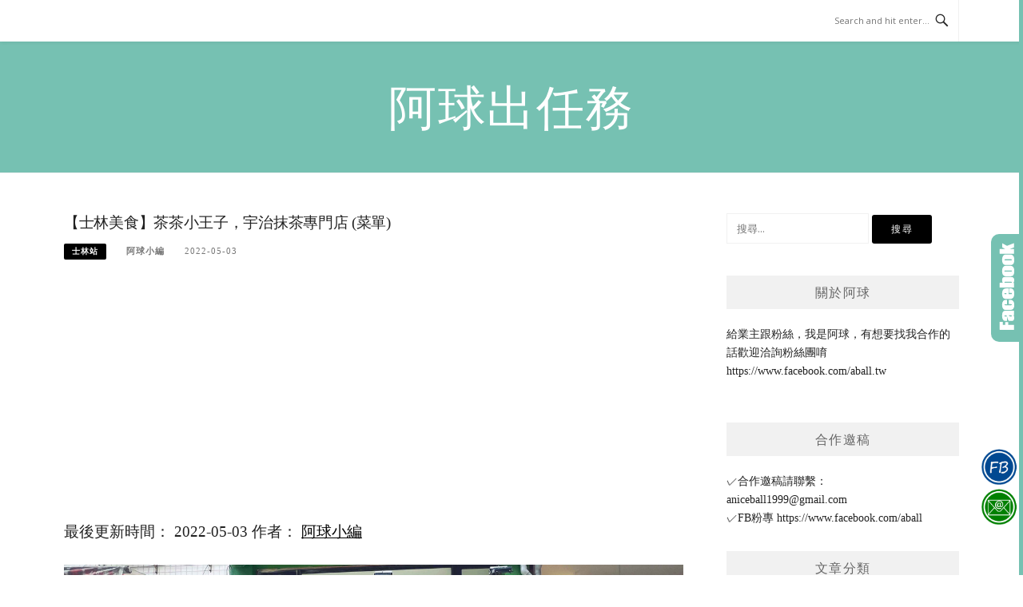

--- FILE ---
content_type: text/html; charset=UTF-8
request_url: https://aball.tw/matcha-prince/
body_size: 20233
content:
<!DOCTYPE html>
<html lang="zh-TW">
<head>
<meta charset="UTF-8">
<meta name="viewport" content="width=device-width, initial-scale=1">
<link rel="profile" href="https://gmpg.org/xfn/11">
<link rel="pingback" href="https://aball.tw/xmlrpc.php">

<title>【士林美食】茶茶小王子，宇治抹茶專門店 (菜單) @阿球出任務</title>
<meta name="description" content="茶茶小王子士林店地址：台北市士林區中正路235巷20號電話：02 2883 2889外送：無營業時間： 11:30&ndash;20:00食記：【士林美食】茶茶小王子，宇治抹茶專門店 (菜單)粉絲團：無[sc name=&quot;signature&quot; ][/sc]結合日本上乘宇治抹茶與甘甜的日月潭tea18，種類豐富的手搖飲，口感分明的宇" >
<meta name="keywords" content="茶茶小王子士林店" >
<link rel="canonical" href="https://aball.tw/matcha-prince/">
<meta name="publisher"   content="阿球出任務" >
<meta name="author"  content="阿球小編" >
<link rel="author" href="https://www.facebook.com/profile.php?id=100090458284277" >
<link rel="publisher" href="https://aball.tw" >
<META NAME="copyright" CONTENT="Copyright aball.tw All rights reserved.">
<meta property="og:locale" content="zh_TW" >
<meta property="og:type" content="article" >
<meta property="og:title" content="【士林美食】茶茶小王子，宇治抹茶專門店 (菜單) @阿球出任務" >
<meta property="og:description" content="茶茶小王子士林店地址：台北市士林區中正路235巷20號電話：02 2883 2889外送：無營業時間： 11:30&ndash;20:00食記：【士林美食】茶茶小王子，宇治抹茶專門店 (菜單)粉絲團：無[sc name=&quot;signature&quot; ][/sc]結合日本上乘宇治抹茶與甘甜的日月潭tea18，種類豐富的手搖飲，口感分明的宇" >
<meta property="og:url" content="https://aball.tw/matcha-prince/" >
<meta property="og:site_name" content="阿球出任務" >
<meta property="og:updated_time" content="2022-05-03T1:54:42+08:00" >
<meta property="og:image" content="https://aball.tw/wp-content/uploads/batch_20220331-DSC_8270_浮水印1-scaled.jpg" >
<meta property="og:image:secure_url"  content="https://aball.tw/wp-content/uploads/batch_20220331-DSC_8270_浮水印1-scaled.jpg" >
<meta property="og:image:width" content="1024px" data-dynamic="true" >
<meta property="og:image:height" content="768px" data-dynamic="true">
<meta property="og:image:alt" content="【士林美食】茶茶小王子，宇治抹茶專門店 (菜單) @ 阿球出任務" >
<meta property="article:author" content="https://www.facebook.com/profile.php?id=100090458284277" >
<meta property="article:publisher" content="https://www.facebook.com/profile.php?id=100090458284277" >
<meta property="article:tag" content="茶茶小王子士林店" >
<meta property="article:tag" content="茶茶小王子" >
<meta property="article:section" content="士林站, 愛食記收錄專用" >
<meta property="article:published_time" content="2022-05-03T1:54:42+08:00" >
<meta property="article:modified_time" content="2022-05-03T1:54:42+08:00" >
<meta name="twitter:site" content="@阿球出任務" >
<meta name="twitter:card" content="summary_large_image" >
<meta name="twitter:creator" content="https://www.facebook.com/profile.php?id=100090458284277" >
<meta name="twitter:description" content="茶茶小王子士林店地址：台北市士林區中正路235巷20號電話：02 2883 2889外送：無營業時間： 11:30&ndash;20:00食記：【士林美食】茶茶小王子，宇治抹茶專門店 (菜單)粉絲團：無[sc name=&quot;signature&quot; ][/sc]結合日本上乘宇治抹茶與甘甜的日月潭tea18，種類豐富的手搖飲，口感分明的宇" >
<meta name="twitter:title" content="【士林美食】茶茶小王子，宇治抹茶專門店 (菜單) @阿球出任務 @ 阿球出任務" >
<meta name="twitter:image" content="https://aball.tw/wp-content/uploads/batch_20220331-DSC_8270_浮水印1-scaled.jpg" >
<!-----blogimove_preconnect-----><meta name='robots' content='max-image-preview:large' />
<link rel='dns-prefetch' href='//stats.wp.com' />
<link rel='dns-prefetch' href='//fonts.googleapis.com' />
<link rel='dns-prefetch' href='//maxcdn.bootstrapcdn.com' />
<link rel="alternate" type="application/rss+xml" title="訂閱《阿球出任務》&raquo; 資訊提供" href="https://aball.tw/feed/" />
<script type="text/javascript">
/* <![CDATA[ */
window._wpemojiSettings = {"baseUrl":"https:\/\/s.w.org\/images\/core\/emoji\/15.0.3\/72x72\/","ext":".png","svgUrl":"https:\/\/s.w.org\/images\/core\/emoji\/15.0.3\/svg\/","svgExt":".svg","source":{"concatemoji":"https:\/\/aball.tw\/wp-includes\/js\/wp-emoji-release.min.js?ver=6.5.3"}};
/*! This file is auto-generated */
!function(i,n){var o,s,e;function c(e){try{var t={supportTests:e,timestamp:(new Date).valueOf()};sessionStorage.setItem(o,JSON.stringify(t))}catch(e){}}function p(e,t,n){e.clearRect(0,0,e.canvas.width,e.canvas.height),e.fillText(t,0,0);var t=new Uint32Array(e.getImageData(0,0,e.canvas.width,e.canvas.height).data),r=(e.clearRect(0,0,e.canvas.width,e.canvas.height),e.fillText(n,0,0),new Uint32Array(e.getImageData(0,0,e.canvas.width,e.canvas.height).data));return t.every(function(e,t){return e===r[t]})}function u(e,t,n){switch(t){case"flag":return n(e,"\ud83c\udff3\ufe0f\u200d\u26a7\ufe0f","\ud83c\udff3\ufe0f\u200b\u26a7\ufe0f")?!1:!n(e,"\ud83c\uddfa\ud83c\uddf3","\ud83c\uddfa\u200b\ud83c\uddf3")&&!n(e,"\ud83c\udff4\udb40\udc67\udb40\udc62\udb40\udc65\udb40\udc6e\udb40\udc67\udb40\udc7f","\ud83c\udff4\u200b\udb40\udc67\u200b\udb40\udc62\u200b\udb40\udc65\u200b\udb40\udc6e\u200b\udb40\udc67\u200b\udb40\udc7f");case"emoji":return!n(e,"\ud83d\udc26\u200d\u2b1b","\ud83d\udc26\u200b\u2b1b")}return!1}function f(e,t,n){var r="undefined"!=typeof WorkerGlobalScope&&self instanceof WorkerGlobalScope?new OffscreenCanvas(300,150):i.createElement("canvas"),a=r.getContext("2d",{willReadFrequently:!0}),o=(a.textBaseline="top",a.font="600 32px Arial",{});return e.forEach(function(e){o[e]=t(a,e,n)}),o}function t(e){var t=i.createElement("script");t.src=e,t.defer=!0,i.head.appendChild(t)}"undefined"!=typeof Promise&&(o="wpEmojiSettingsSupports",s=["flag","emoji"],n.supports={everything:!0,everythingExceptFlag:!0},e=new Promise(function(e){i.addEventListener("DOMContentLoaded",e,{once:!0})}),new Promise(function(t){var n=function(){try{var e=JSON.parse(sessionStorage.getItem(o));if("object"==typeof e&&"number"==typeof e.timestamp&&(new Date).valueOf()<e.timestamp+604800&&"object"==typeof e.supportTests)return e.supportTests}catch(e){}return null}();if(!n){if("undefined"!=typeof Worker&&"undefined"!=typeof OffscreenCanvas&&"undefined"!=typeof URL&&URL.createObjectURL&&"undefined"!=typeof Blob)try{var e="postMessage("+f.toString()+"("+[JSON.stringify(s),u.toString(),p.toString()].join(",")+"));",r=new Blob([e],{type:"text/javascript"}),a=new Worker(URL.createObjectURL(r),{name:"wpTestEmojiSupports"});return void(a.onmessage=function(e){c(n=e.data),a.terminate(),t(n)})}catch(e){}c(n=f(s,u,p))}t(n)}).then(function(e){for(var t in e)n.supports[t]=e[t],n.supports.everything=n.supports.everything&&n.supports[t],"flag"!==t&&(n.supports.everythingExceptFlag=n.supports.everythingExceptFlag&&n.supports[t]);n.supports.everythingExceptFlag=n.supports.everythingExceptFlag&&!n.supports.flag,n.DOMReady=!1,n.readyCallback=function(){n.DOMReady=!0}}).then(function(){return e}).then(function(){var e;n.supports.everything||(n.readyCallback(),(e=n.source||{}).concatemoji?t(e.concatemoji):e.wpemoji&&e.twemoji&&(t(e.twemoji),t(e.wpemoji)))}))}((window,document),window._wpemojiSettings);
/* ]]> */
</script>
<link rel='stylesheet' id='sbi_styles-css' href='https://aball.tw/wp-content/plugins/instagram-feed/css/sbi-styles.min.css?ver=6.2.10' type='text/css' media='all' />
<style id='wp-emoji-styles-inline-css' type='text/css'>

	img.wp-smiley, img.emoji {
		display: inline !important;
		border: none !important;
		box-shadow: none !important;
		height: 1em !important;
		width: 1em !important;
		margin: 0 0.07em !important;
		vertical-align: -0.1em !important;
		background: none !important;
		padding: 0 !important;
	}
</style>
<link rel='stylesheet' id='wp-block-library-css' href='https://aball.tw/wp-includes/css/dist/block-library/style.min.css?ver=6.5.3' type='text/css' media='all' />
<style id='wp-block-library-inline-css' type='text/css'>
.has-text-align-justify{text-align:justify;}
</style>
<link rel='stylesheet' id='mediaelement-css' href='https://aball.tw/wp-includes/js/mediaelement/mediaelementplayer-legacy.min.css?ver=4.2.17' type='text/css' media='all' />
<link rel='stylesheet' id='wp-mediaelement-css' href='https://aball.tw/wp-includes/js/mediaelement/wp-mediaelement.min.css?ver=6.5.3' type='text/css' media='all' />
<style id='jetpack-sharing-buttons-style-inline-css' type='text/css'>
.jetpack-sharing-buttons__services-list{display:flex;flex-direction:row;flex-wrap:wrap;gap:0;list-style-type:none;margin:5px;padding:0}.jetpack-sharing-buttons__services-list.has-small-icon-size{font-size:12px}.jetpack-sharing-buttons__services-list.has-normal-icon-size{font-size:16px}.jetpack-sharing-buttons__services-list.has-large-icon-size{font-size:24px}.jetpack-sharing-buttons__services-list.has-huge-icon-size{font-size:36px}@media print{.jetpack-sharing-buttons__services-list{display:none!important}}.editor-styles-wrapper .wp-block-jetpack-sharing-buttons{gap:0;padding-inline-start:0}ul.jetpack-sharing-buttons__services-list.has-background{padding:1.25em 2.375em}
</style>
<style id='classic-theme-styles-inline-css' type='text/css'>
/*! This file is auto-generated */
.wp-block-button__link{color:#fff;background-color:#32373c;border-radius:9999px;box-shadow:none;text-decoration:none;padding:calc(.667em + 2px) calc(1.333em + 2px);font-size:1.125em}.wp-block-file__button{background:#32373c;color:#fff;text-decoration:none}
</style>
<style id='global-styles-inline-css' type='text/css'>
body{--wp--preset--color--black: #000000;--wp--preset--color--cyan-bluish-gray: #abb8c3;--wp--preset--color--white: #ffffff;--wp--preset--color--pale-pink: #f78da7;--wp--preset--color--vivid-red: #cf2e2e;--wp--preset--color--luminous-vivid-orange: #ff6900;--wp--preset--color--luminous-vivid-amber: #fcb900;--wp--preset--color--light-green-cyan: #7bdcb5;--wp--preset--color--vivid-green-cyan: #00d084;--wp--preset--color--pale-cyan-blue: #8ed1fc;--wp--preset--color--vivid-cyan-blue: #0693e3;--wp--preset--color--vivid-purple: #9b51e0;--wp--preset--gradient--vivid-cyan-blue-to-vivid-purple: linear-gradient(135deg,rgba(6,147,227,1) 0%,rgb(155,81,224) 100%);--wp--preset--gradient--light-green-cyan-to-vivid-green-cyan: linear-gradient(135deg,rgb(122,220,180) 0%,rgb(0,208,130) 100%);--wp--preset--gradient--luminous-vivid-amber-to-luminous-vivid-orange: linear-gradient(135deg,rgba(252,185,0,1) 0%,rgba(255,105,0,1) 100%);--wp--preset--gradient--luminous-vivid-orange-to-vivid-red: linear-gradient(135deg,rgba(255,105,0,1) 0%,rgb(207,46,46) 100%);--wp--preset--gradient--very-light-gray-to-cyan-bluish-gray: linear-gradient(135deg,rgb(238,238,238) 0%,rgb(169,184,195) 100%);--wp--preset--gradient--cool-to-warm-spectrum: linear-gradient(135deg,rgb(74,234,220) 0%,rgb(151,120,209) 20%,rgb(207,42,186) 40%,rgb(238,44,130) 60%,rgb(251,105,98) 80%,rgb(254,248,76) 100%);--wp--preset--gradient--blush-light-purple: linear-gradient(135deg,rgb(255,206,236) 0%,rgb(152,150,240) 100%);--wp--preset--gradient--blush-bordeaux: linear-gradient(135deg,rgb(254,205,165) 0%,rgb(254,45,45) 50%,rgb(107,0,62) 100%);--wp--preset--gradient--luminous-dusk: linear-gradient(135deg,rgb(255,203,112) 0%,rgb(199,81,192) 50%,rgb(65,88,208) 100%);--wp--preset--gradient--pale-ocean: linear-gradient(135deg,rgb(255,245,203) 0%,rgb(182,227,212) 50%,rgb(51,167,181) 100%);--wp--preset--gradient--electric-grass: linear-gradient(135deg,rgb(202,248,128) 0%,rgb(113,206,126) 100%);--wp--preset--gradient--midnight: linear-gradient(135deg,rgb(2,3,129) 0%,rgb(40,116,252) 100%);--wp--preset--font-size--small: 13px;--wp--preset--font-size--medium: 20px;--wp--preset--font-size--large: 36px;--wp--preset--font-size--x-large: 42px;--wp--preset--spacing--20: 0.44rem;--wp--preset--spacing--30: 0.67rem;--wp--preset--spacing--40: 1rem;--wp--preset--spacing--50: 1.5rem;--wp--preset--spacing--60: 2.25rem;--wp--preset--spacing--70: 3.38rem;--wp--preset--spacing--80: 5.06rem;--wp--preset--shadow--natural: 6px 6px 9px rgba(0, 0, 0, 0.2);--wp--preset--shadow--deep: 12px 12px 50px rgba(0, 0, 0, 0.4);--wp--preset--shadow--sharp: 6px 6px 0px rgba(0, 0, 0, 0.2);--wp--preset--shadow--outlined: 6px 6px 0px -3px rgba(255, 255, 255, 1), 6px 6px rgba(0, 0, 0, 1);--wp--preset--shadow--crisp: 6px 6px 0px rgba(0, 0, 0, 1);}:where(.is-layout-flex){gap: 0.5em;}:where(.is-layout-grid){gap: 0.5em;}body .is-layout-flex{display: flex;}body .is-layout-flex{flex-wrap: wrap;align-items: center;}body .is-layout-flex > *{margin: 0;}body .is-layout-grid{display: grid;}body .is-layout-grid > *{margin: 0;}:where(.wp-block-columns.is-layout-flex){gap: 2em;}:where(.wp-block-columns.is-layout-grid){gap: 2em;}:where(.wp-block-post-template.is-layout-flex){gap: 1.25em;}:where(.wp-block-post-template.is-layout-grid){gap: 1.25em;}.has-black-color{color: var(--wp--preset--color--black) !important;}.has-cyan-bluish-gray-color{color: var(--wp--preset--color--cyan-bluish-gray) !important;}.has-white-color{color: var(--wp--preset--color--white) !important;}.has-pale-pink-color{color: var(--wp--preset--color--pale-pink) !important;}.has-vivid-red-color{color: var(--wp--preset--color--vivid-red) !important;}.has-luminous-vivid-orange-color{color: var(--wp--preset--color--luminous-vivid-orange) !important;}.has-luminous-vivid-amber-color{color: var(--wp--preset--color--luminous-vivid-amber) !important;}.has-light-green-cyan-color{color: var(--wp--preset--color--light-green-cyan) !important;}.has-vivid-green-cyan-color{color: var(--wp--preset--color--vivid-green-cyan) !important;}.has-pale-cyan-blue-color{color: var(--wp--preset--color--pale-cyan-blue) !important;}.has-vivid-cyan-blue-color{color: var(--wp--preset--color--vivid-cyan-blue) !important;}.has-vivid-purple-color{color: var(--wp--preset--color--vivid-purple) !important;}.has-black-background-color{background-color: var(--wp--preset--color--black) !important;}.has-cyan-bluish-gray-background-color{background-color: var(--wp--preset--color--cyan-bluish-gray) !important;}.has-white-background-color{background-color: var(--wp--preset--color--white) !important;}.has-pale-pink-background-color{background-color: var(--wp--preset--color--pale-pink) !important;}.has-vivid-red-background-color{background-color: var(--wp--preset--color--vivid-red) !important;}.has-luminous-vivid-orange-background-color{background-color: var(--wp--preset--color--luminous-vivid-orange) !important;}.has-luminous-vivid-amber-background-color{background-color: var(--wp--preset--color--luminous-vivid-amber) !important;}.has-light-green-cyan-background-color{background-color: var(--wp--preset--color--light-green-cyan) !important;}.has-vivid-green-cyan-background-color{background-color: var(--wp--preset--color--vivid-green-cyan) !important;}.has-pale-cyan-blue-background-color{background-color: var(--wp--preset--color--pale-cyan-blue) !important;}.has-vivid-cyan-blue-background-color{background-color: var(--wp--preset--color--vivid-cyan-blue) !important;}.has-vivid-purple-background-color{background-color: var(--wp--preset--color--vivid-purple) !important;}.has-black-border-color{border-color: var(--wp--preset--color--black) !important;}.has-cyan-bluish-gray-border-color{border-color: var(--wp--preset--color--cyan-bluish-gray) !important;}.has-white-border-color{border-color: var(--wp--preset--color--white) !important;}.has-pale-pink-border-color{border-color: var(--wp--preset--color--pale-pink) !important;}.has-vivid-red-border-color{border-color: var(--wp--preset--color--vivid-red) !important;}.has-luminous-vivid-orange-border-color{border-color: var(--wp--preset--color--luminous-vivid-orange) !important;}.has-luminous-vivid-amber-border-color{border-color: var(--wp--preset--color--luminous-vivid-amber) !important;}.has-light-green-cyan-border-color{border-color: var(--wp--preset--color--light-green-cyan) !important;}.has-vivid-green-cyan-border-color{border-color: var(--wp--preset--color--vivid-green-cyan) !important;}.has-pale-cyan-blue-border-color{border-color: var(--wp--preset--color--pale-cyan-blue) !important;}.has-vivid-cyan-blue-border-color{border-color: var(--wp--preset--color--vivid-cyan-blue) !important;}.has-vivid-purple-border-color{border-color: var(--wp--preset--color--vivid-purple) !important;}.has-vivid-cyan-blue-to-vivid-purple-gradient-background{background: var(--wp--preset--gradient--vivid-cyan-blue-to-vivid-purple) !important;}.has-light-green-cyan-to-vivid-green-cyan-gradient-background{background: var(--wp--preset--gradient--light-green-cyan-to-vivid-green-cyan) !important;}.has-luminous-vivid-amber-to-luminous-vivid-orange-gradient-background{background: var(--wp--preset--gradient--luminous-vivid-amber-to-luminous-vivid-orange) !important;}.has-luminous-vivid-orange-to-vivid-red-gradient-background{background: var(--wp--preset--gradient--luminous-vivid-orange-to-vivid-red) !important;}.has-very-light-gray-to-cyan-bluish-gray-gradient-background{background: var(--wp--preset--gradient--very-light-gray-to-cyan-bluish-gray) !important;}.has-cool-to-warm-spectrum-gradient-background{background: var(--wp--preset--gradient--cool-to-warm-spectrum) !important;}.has-blush-light-purple-gradient-background{background: var(--wp--preset--gradient--blush-light-purple) !important;}.has-blush-bordeaux-gradient-background{background: var(--wp--preset--gradient--blush-bordeaux) !important;}.has-luminous-dusk-gradient-background{background: var(--wp--preset--gradient--luminous-dusk) !important;}.has-pale-ocean-gradient-background{background: var(--wp--preset--gradient--pale-ocean) !important;}.has-electric-grass-gradient-background{background: var(--wp--preset--gradient--electric-grass) !important;}.has-midnight-gradient-background{background: var(--wp--preset--gradient--midnight) !important;}.has-small-font-size{font-size: var(--wp--preset--font-size--small) !important;}.has-medium-font-size{font-size: var(--wp--preset--font-size--medium) !important;}.has-large-font-size{font-size: var(--wp--preset--font-size--large) !important;}.has-x-large-font-size{font-size: var(--wp--preset--font-size--x-large) !important;}
.wp-block-navigation a:where(:not(.wp-element-button)){color: inherit;}
:where(.wp-block-post-template.is-layout-flex){gap: 1.25em;}:where(.wp-block-post-template.is-layout-grid){gap: 1.25em;}
:where(.wp-block-columns.is-layout-flex){gap: 2em;}:where(.wp-block-columns.is-layout-grid){gap: 2em;}
.wp-block-pullquote{font-size: 1.5em;line-height: 1.6;}
</style>
<link rel='stylesheet' id='blogimove-static-style-css' href='https://aball.tw/wp-content/plugins/blogimove/blogimove-static-style.css?ver=1.1' type='text/css' media='all' />
<link rel='stylesheet' id='ez-toc-css' href='https://aball.tw/wp-content/plugins/easy-table-of-contents/assets/css/screen.min.css?ver=2.0.64' type='text/css' media='all' />
<style id='ez-toc-inline-css' type='text/css'>
div#ez-toc-container .ez-toc-title {font-size: 120%;}div#ez-toc-container .ez-toc-title {font-weight: 600;}div#ez-toc-container ul li {font-size: 110%;}div#ez-toc-container ul li {font-weight: 500;}div#ez-toc-container nav ul ul li {font-size: 90%;}div#ez-toc-container {width: 100%;}
.ez-toc-container-direction {direction: ltr;}.ez-toc-counter ul{counter-reset: item ;}.ez-toc-counter nav ul li a::before {content: counters(item, ".", decimal) ". ";display: inline-block;counter-increment: item;flex-grow: 0;flex-shrink: 0;margin-right: .2em; float: left; }.ez-toc-widget-direction {direction: ltr;}.ez-toc-widget-container ul{counter-reset: item ;}.ez-toc-widget-container nav ul li a::before {content: counters(item, ".", decimal) ". ";display: inline-block;counter-increment: item;flex-grow: 0;flex-shrink: 0;margin-right: .2em; float: left; }
</style>
<link rel='stylesheet' id='boston-fonts-css' href='https://fonts.googleapis.com/css?family=Open+Sans%3A300%2C300i%2C400%2C400i%2C600%2C600i%2C700%2C700i%7CPlayfair+Display%3A400%2C400i%2C700%2C700i&#038;subset=latin%2Clatin-ext' type='text/css' media='all' />
<link rel='stylesheet' id='boston-style-css' href='https://aball.tw/wp-content/themes/boston/style.css?ver=6.5.3' type='text/css' media='all' />
<style id='boston-style-inline-css' type='text/css'>
.archive__layout1 .entry-more a:hover {
    border-color: #000000;
    background: #000000;
}
a.entry-category {
    background: #000000;
}
.entry-content a, .comment-content a,
.sticky .entry-title:before,
.search-results .page-title span,
.widget_categories li a,
.footer-widget-area a {
	color: #000000;
}
.entry-footer a {
	color: #000000;
}
@media (min-width: 992px) {
	.main-navigation .current_page_item > a,
	.main-navigation .current-menu-item > a,
	.main-navigation .current_page_ancestor > a,
	.main-navigation .current-menu-ancestor > a {
		color: #000000;
	}
}
</style>
<link rel='stylesheet' id='genericons-css' href='https://aball.tw/wp-content/plugins/jetpack/_inc/genericons/genericons/genericons.css?ver=3.1' type='text/css' media='all' />
<link rel='stylesheet' id='boston-norwester-font-css' href='https://aball.tw/wp-content/themes/boston/assets/css/font-norwester.css?ver=6.5.3' type='text/css' media='all' />
<link rel='stylesheet' id='cff-css' href='https://aball.tw/wp-content/plugins/custom-facebook-feed/assets/css/cff-style.min.css?ver=4.2.3' type='text/css' media='all' />
<link rel='stylesheet' id='sb-font-awesome-css' href='https://maxcdn.bootstrapcdn.com/font-awesome/4.7.0/css/font-awesome.min.css?ver=6.5.3' type='text/css' media='all' />
<link rel='stylesheet' id='dtree.css-css' href='https://aball.tw/wp-content/plugins/wp-dtree-30/wp-dtree.min.css?ver=4.4.5' type='text/css' media='all' />
<script type="text/javascript" id="wk-tag-manager-script-js-after">
/* <![CDATA[ */
function shouldTrack(){
var trackLoggedIn = true;
var loggedIn = false;
if(!loggedIn){
return true;
} else if( trackLoggedIn ) {
return true;
}
return false;
}
function hasWKGoogleAnalyticsCookie() {
return (new RegExp('wp_wk_ga_untrack_' + document.location.hostname)).test(document.cookie);
}
if (!hasWKGoogleAnalyticsCookie() && shouldTrack()) {
//Google Tag Manager
(function (w, d, s, l, i) {
w[l] = w[l] || [];
w[l].push({
'gtm.start':
new Date().getTime(), event: 'gtm.js'
});
var f = d.getElementsByTagName(s)[0],
j = d.createElement(s), dl = l != 'dataLayer' ? '&l=' + l : '';
j.async = true;
j.src =
'https://www.googletagmanager.com/gtm.js?id=' + i + dl;
f.parentNode.insertBefore(j, f);
})(window, document, 'script', 'dataLayer', 'GTM-MJFSD6B');
}
/* ]]> */
</script>
<script type="text/javascript" src="https://aball.tw/wp-includes/js/jquery/jquery.min.js?ver=3.7.1" id="jquery-core-js"></script>
<script type="text/javascript" src="https://aball.tw/wp-includes/js/jquery/jquery-migrate.min.js?ver=3.4.1" id="jquery-migrate-js"></script>
<script type="text/javascript" id="dtree-js-extra">
/* <![CDATA[ */
var WPdTreeSettings = {"animate":"1","duration":"250","imgurl":"https:\/\/aball.tw\/wp-content\/plugins\/wp-dtree-30\/"};
/* ]]> */
</script>
<script type="text/javascript" src="https://aball.tw/wp-content/plugins/wp-dtree-30/wp-dtree.min.js?ver=4.4.5" id="dtree-js"></script>
<link rel="https://api.w.org/" href="https://aball.tw/wp-json/" /><link rel="alternate" type="application/json" href="https://aball.tw/wp-json/wp/v2/posts/61430" /><link rel="EditURI" type="application/rsd+xml" title="RSD" href="https://aball.tw/xmlrpc.php?rsd" />
<link rel='shortlink' href='https://aball.tw/?p=61430' />
<link rel="alternate" type="application/json+oembed" href="https://aball.tw/wp-json/oembed/1.0/embed?url=https%3A%2F%2Faball.tw%2Fmatcha-prince%2F" />
<link rel="alternate" type="text/xml+oembed" href="https://aball.tw/wp-json/oembed/1.0/embed?url=https%3A%2F%2Faball.tw%2Fmatcha-prince%2F&#038;format=xml" />
<link rel="preload" fetchpriority="high" href="https://aball.tw/wp-content/plugins/blogimove/blogimove.css" as="style" id="blogimove-css" type="text/css" media="all" onload="this.onload=null;this.rel='stylesheet'"><noscript><link rel='stylesheet' id='blogimove-css'  href='https://aball.tw/wp-content/plugins/blogimove/blogimove.css' type='text/css' media='all' /></noscript><style type="text/css" >/*字體設定*/
body,.site-branding a{font-family:微軟正黑體;}  
h1,h2,h3,h4,h5,h6 {font-family: "微軟正黑體","Playfair Display", "Open Sans", Georgia, serif;}

/*圖片滿版設定*/
.entry-content img,.entry-thumbnail img{
max-width:100%;
height: auto;
margin-top:5px;
margin-bottom:5px;
}
.entry-thumbnail img{width:100%;}/*精選圖片滿版*/

/*文章內文字體大小設定*/
.entry-content { font-size:1.2rem;}
/*文章標題字體大小設定*/
.entry-title,.entry-title a{font-size:1.2rem;font-family:微軟正黑體;}

/*網站標題背景顏色設定*/
.site-branding {background-color:#76C1B2;color:white;}/*橫幅*/
.site-branding a,.site-branding a:hover,.site-branding a:active{color:white;}

.site-title {font-family:微軟正黑體;}/*標題*/
.site-description {font-size:1rem;}/*副標*/
/*側欄小工具視覺設定*/
.widget-title {font-size:1rem}

/*首頁「繼續閱讀」視覺設定*/
.entry-more{color:white;}
.entry-more a{background-color:#76C1B2;color:white;}
.entry-more a:visited{background-color:#76C1B2;color:white;}
.entry-more a:link{background-color:#76C1B2;color:white;}
.entry-more a:hover{background-color:white;color:#76C1B2;}
/*
.widget-title {background-image:url('');color:white;}
.site-branding {height:360px; padding-top:0px;}
.site-title {visibility: hidden;z-index:1;}
.site-description {visibility: hidden;}
*/

/*內文H2設定*/
.entry-content h2,.post-content h2
{
background-color:#76C1B2; /* 背景顏色 #eeeeee */
border-left:5px solid gray; /*左側框線寬度(5px)、顏色(green)*/
padding:5px;/*內距(5px)*/
vertical-align:middle; /*垂直置中*/
color:white;font-family:微軟正黑體;/*字顏色*/
font-size:1.2rem;
}

/*.featured_posts h2{visibility: hidden;}*/ /*隱藏精選文章標題*/
.featured_posts h2 a{font-size:1rem;}/*精選文章標題*/
.container {  max-width: 1200px;}  /*網頁內容寬度*/
@media (min-width: 700px) { .content-area {max-width: 900px;}} /*網頁內文寬度*/
.menu  a{font-size:1rem;}  /*選單字體*/
</style>	<style>img#wpstats{display:none}</style>
		      <meta name="onesignal" content="wordpress-plugin"/>
            <script>

      window.OneSignal = window.OneSignal || [];

      OneSignal.push( function() {
        OneSignal.SERVICE_WORKER_UPDATER_PATH = "OneSignalSDKUpdaterWorker.js.php";
                      OneSignal.SERVICE_WORKER_PATH = "OneSignalSDKWorker.js.php";
                      OneSignal.SERVICE_WORKER_PARAM = { scope: "/" };
        OneSignal.setDefaultNotificationUrl("https://aball.tw");
        var oneSignal_options = {};
        window._oneSignalInitOptions = oneSignal_options;

        oneSignal_options['wordpress'] = true;
oneSignal_options['appId'] = '3142f089-f30b-4dda-b791-82d4b2a83141';
oneSignal_options['allowLocalhostAsSecureOrigin'] = true;
oneSignal_options['welcomeNotification'] = { };
oneSignal_options['welcomeNotification']['title'] = "";
oneSignal_options['welcomeNotification']['message'] = "";
oneSignal_options['path'] = "https://aball.tw/wp-content/plugins/onesignal-free-web-push-notifications/sdk_files/";
oneSignal_options['safari_web_id'] = "web.onesignal.auto.42caa6a9-1a36-4188-9a18-8fba4e08de54";
oneSignal_options['promptOptions'] = { };
oneSignal_options['notifyButton'] = { };
oneSignal_options['notifyButton']['enable'] = true;
oneSignal_options['notifyButton']['position'] = 'bottom-right';
oneSignal_options['notifyButton']['theme'] = 'default';
oneSignal_options['notifyButton']['size'] = 'medium';
oneSignal_options['notifyButton']['showCredit'] = true;
oneSignal_options['notifyButton']['text'] = {};
                OneSignal.init(window._oneSignalInitOptions);
                OneSignal.showSlidedownPrompt();      });

      function documentInitOneSignal() {
        var oneSignal_elements = document.getElementsByClassName("OneSignal-prompt");

        var oneSignalLinkClickHandler = function(event) { OneSignal.push(['registerForPushNotifications']); event.preventDefault(); };        for(var i = 0; i < oneSignal_elements.length; i++)
          oneSignal_elements[i].addEventListener('click', oneSignalLinkClickHandler, false);
      }

      if (document.readyState === 'complete') {
           documentInitOneSignal();
      }
      else {
           window.addEventListener("load", function(event){
               documentInitOneSignal();
          });
      }
    </script>
<script data-ad-client="ca-pub-8483218826376958" async src="https://pagead2.googlesyndication.com/pagead/js/adsbygoogle.js"></script>
<script async src="https://pagead2.googlesyndication.com/pagead/js/adsbygoogle.js?client=ca-pub-8483218826376958"
     crossorigin="anonymous"></script>
		<style type="text/css" id="wp-custom-css">
			.entry-more a:before{content:'繼續閱讀 ';}		</style>
		<meta name="google-site-verification" content="G-KTE0GB90G5" >

<!-- Global site tag (gtag.js) - Google Analytics V4 -->
<script async src="https://www.googletagmanager.com/gtag/js?id=UA-221462714-1"></script>
<script>
  window.dataLayer = window.dataLayer || [];
  function gtag(){dataLayer.push(arguments);}
  gtag('js', new Date());
  gtag('config', 'UA-221462714-1');</script>

<!-- Global site tag (gtag.js) - Google Analytics -->
<script async src="https://www.googletagmanager.com/gtag/js?id=G-TP0LKPNY03"></script>
<script>
  window.dataLayer = window.dataLayer || [];
  function gtag(){dataLayer.push(arguments);}
  gtag('js', new Date());
  gtag('config', 'G-TP0LKPNY03');</script>
<script async src="https://pagead2.googlesyndication.com/pagead/js/adsbygoogle.js?client=ca-pub-8112936153868057" crossorigin="anonymous"></script>
</head>

<body class="post-template-default single single-post postid-61430 single-format-standard right-layout"><div id="fb-root"></div>
<script async defer crossorigin="anonymous" src="https://connect.facebook.net/zh_TW/sdk.js#xfbml=1&version=v22.0" nonce="ZNdl5xVO"></script>

<noscript>
    <iframe src="https://www.googletagmanager.com/ns.html?id=GTM-MJFSD6B" height="0" width="0"
        style="display:none;visibility:hidden"></iframe>
</noscript>

<div id="page" class="site">
	<a class="skip-link screen-reader-text" href="#main">Skip to content</a>

	<header id="masthead" class="site-header" role="banner">
		<div class="site-topbar">
			<div class="container">
				<nav id="site-navigation" class="main-navigation" role="navigation">
					<button class="menu-toggle" aria-controls="primary-menu" aria-expanded="false">Menu</button>
									</nav><!-- #site-navigation -->
								<div class="topbar-search">
										<form action="https://aball.tw/" method="get">
					    <input type="text" name="s" id="search" value="" placeholder="Search and hit enter..." />
						<span class="genericon genericon-search"></span>
						<!-- <i class="fa fa-search" aria-hidden="true"></i> -->
					</form>
				</div>
			</div>
		</div>

		<div class="site-branding">
			<div class="container">
									<p class="site-title"><a href="https://aball.tw/" rel="home">阿球出任務</a></p>
											</div>
		</div><!-- .site-branding -->

	</header><!-- #masthead -->

	
	
	<div id="content" class="site-content">
		<div class="container">

	<div id="primary" class="content-area">
		<main id="main" class="site-main" role="main">

		
<article id="post-61430" class="post-61430 post type-post status-publish format-standard hentry category-mrt-shilin-food category-ifoodie tag-22263 tag-22264">

	<header class="entry-header">
		<h1 class="entry-title">【士林美食】茶茶小王子，宇治抹茶專門店 (菜單)</h1>		<div class="entry-meta">
			<span class="entry-cate"><a class="entry-category" href="https://aball.tw/category/mrt-red-food/mrt-shilin-food/">士林站</a></span><span class="author vcard"><a class="url fn n" href="https://aball.tw/author/ballnash/">阿球小編</a></span><span class="entry-date"><time class="entry-date published updated" datetime="2022-05-03T01:54:42+08:00">2022-05-03</time></span>		</div><!-- .entry-meta -->

        
			</header><!-- .entry-header -->

	<div class="entry-content">
		<script async src="https://pagead2.googlesyndication.com/pagead/js/adsbygoogle.js?client=ca-pub-8112936153868057"
     crossorigin="anonymous"></script>
<!-- 01文章標題下方多媒體廣告 -->
<ins class="adsbygoogle"
     style="display:block;margin:10px 0px;"
     data-ad-client="ca-pub-8112936153868057"
     data-ad-slot="9680011914"
     data-ad-format="auto"
     data-full-width-responsive="true"></ins>
<script>
     (adsbygoogle = window.adsbygoogle || []).push({});
</script><script src="https://d.line-scdn.net/r/web/social-plugin/js/thirdparty/loader.min.js" defer ></script><p class="post-modified-info">最後更新時間： 2022-05-03 作者： <a href="" target="_blank" class="last-modified-author">阿球小編</a></p>
<p><img fetchpriority="high" decoding="async" class="alignnone size-medium wp-image-61434" src="https://aball.tw/wp-content/uploads/batch_20220331-IMG_1770_浮水印1-scaled.jpg" alt="茶茶小王子士林店" title="茶茶小王子士林店" width="2560" height="1920" /></p>
<p><strong>茶茶小王子士林店</strong><br />
地址：台北市士林區中正路235巷20號<br />
電話：02 2883 2889<br />
外送：無<br />
營業時間： 11:30–20:00<br />
食記：<a href="https://aball.tw/matcha-prince/">【士林美食】茶茶小王子，宇治抹茶專門店 (菜單)</a><br />
粉絲團：無</p>

<p><img decoding="async" class="alignnone size-medium wp-image-61435" src="https://aball.tw/wp-content/uploads/batch_20220331-IMG_1771_浮水印1-scaled.jpg" alt="茶茶小王子士林店" title="茶茶小王子士林店" width="2560" height="1920" /></p>
<p>結合日本上乘宇治抹茶與甘甜的日月潭tea18，種類豐富的手搖飲，口感分明的宇治抹茶冰淇淋、紅玉女神杯，超高乳脂含量與北海道相比毫不遜色哦！茶茶講究食材，亦關心動物福利，只採用非籠飼雞蛋，與眾多有企業責任的夥伴們，用心製出各類產品及特色伴手禮，提供優質商品之餘也照顧在地小農。令人眼睛ㄧ亮的是，士林店濃濃的京都風情，清新木調佐以繽紛和柄圖樣妝點，華麗的金閣寺映入眼簾，仿彿置身京都的雅士愉快地品茗，快來士林茶茶初體驗吧！</p>
<p>&nbsp;</p>
<p><img decoding="async" class="alignnone size-medium wp-image-61436" src="https://aball.tw/wp-content/uploads/batch_20220331-IMG_1772_浮水印1-scaled.jpg" alt="茶茶小王子士林店" title="茶茶小王子士林店" width="2560" height="1920" /><script async src="https://pagead2.googlesyndication.com/pagead/js/adsbygoogle.js?client=ca-pub-8112936153868057"
     crossorigin="anonymous"></script>
<!-- 02文章內多媒體廣告 -->
<ins class="adsbygoogle"
     style="display:block;margin:10px 0px;"
     data-ad-client="ca-pub-8112936153868057"
     data-ad-slot="6123910281"
     data-ad-format="auto"
     data-full-width-responsive="true"></ins>
<script>
     (adsbygoogle = window.adsbygoogle || []).push({});
</script></p>
<p>用透明鮮奶唷~</p>
<p>&nbsp;</p>
<p><img loading="lazy" decoding="async" class="alignnone size-medium wp-image-61437" src="https://aball.tw/wp-content/uploads/batch_20220331-IMG_1779_浮水印1-scaled.jpg" alt="茶茶小王子士林店" title="茶茶小王子士林店" width="2560" height="1920" /> <img loading="lazy" decoding="async" class="alignnone size-medium wp-image-61438" src="https://aball.tw/wp-content/uploads/batch_20220331-IMG_1780_浮水印1-scaled.jpg" alt="茶茶小王子士林店" title="茶茶小王子士林店" width="2560" height="1920" /></p>
<p>茶茶小王子是宇治抹茶的推廣角色，這應該是合作的店家，推廣宇治抹茶吧</p>
<p>&nbsp;</p>
<p><img loading="lazy" decoding="async" class="alignnone size-medium wp-image-61439" src="https://aball.tw/wp-content/uploads/batch_20220331-IMG_1784_浮水印1-scaled.jpg" alt="茶茶小王子士林店" title="茶茶小王子士林店" width="2560" height="1920" /><script async src="https://pagead2.googlesyndication.com/pagead/js/adsbygoogle.js?client=ca-pub-8112936153868057"
     crossorigin="anonymous"></script>
<ins class="adsbygoogle"
     style="display:block; text-align:center;margin:10px 0px;"
     data-ad-layout="in-article"
     data-ad-format="fluid"
     data-ad-client="ca-pub-8112936153868057"
     data-ad-slot="2923031876"></ins>
<script>
     (adsbygoogle = window.adsbygoogle || []).push({});
</script> <img loading="lazy" decoding="async" class="alignnone size-medium wp-image-61440" src="https://aball.tw/wp-content/uploads/batch_20220331-IMG_1785_浮水印1-scaled.jpg" alt="茶茶小王子士林店" title="茶茶小王子士林店" width="2560" height="1920" /></p>
<p>店員很親切，茶茶小王子推薦可以點抹茶冰淇淋跟抹茶拿鐵，這兩款真的都超級強</p>
<p>&nbsp;</p>
<p><img loading="lazy" decoding="async" class="alignnone size-full wp-image-61431" src="https://aball.tw/wp-content/uploads/batch_20220331-DSC_8270_浮水印1-scaled.jpg" alt="茶茶小王子士林店" title="茶茶小王子士林店" width="2560" height="1707" /></p>
<p>&nbsp;</p>
<div id="ez-toc-container" class="ez-toc-v2_0_64 counter-hierarchy ez-toc-counter ez-toc-light-blue ez-toc-container-direction">
<p class="ez-toc-title">為你精選的本文目錄</p>
<label for="ez-toc-cssicon-toggle-item-696c1592ae4e6" class="ez-toc-cssicon-toggle-label"><span class=""><span class="eztoc-hide" style="display:none;">Toggle</span><span class="ez-toc-icon-toggle-span"><svg style="fill: #999;color:#999" xmlns="http://www.w3.org/2000/svg" class="list-377408" width="20px" height="20px" viewBox="0 0 24 24" fill="none"><path d="M6 6H4v2h2V6zm14 0H8v2h12V6zM4 11h2v2H4v-2zm16 0H8v2h12v-2zM4 16h2v2H4v-2zm16 0H8v2h12v-2z" fill="currentColor"></path></svg><svg style="fill: #999;color:#999" class="arrow-unsorted-368013" xmlns="http://www.w3.org/2000/svg" width="10px" height="10px" viewBox="0 0 24 24" version="1.2" baseProfile="tiny"><path d="M18.2 9.3l-6.2-6.3-6.2 6.3c-.2.2-.3.4-.3.7s.1.5.3.7c.2.2.4.3.7.3h11c.3 0 .5-.1.7-.3.2-.2.3-.5.3-.7s-.1-.5-.3-.7zM5.8 14.7l6.2 6.3 6.2-6.3c.2-.2.3-.5.3-.7s-.1-.5-.3-.7c-.2-.2-.4-.3-.7-.3h-11c-.3 0-.5.1-.7.3-.2.2-.3.5-.3.7s.1.5.3.7z"/></svg></span></span></label><input type="checkbox"  id="ez-toc-cssicon-toggle-item-696c1592ae4e6"  aria-label="Toggle" /><nav><ul class='ez-toc-list ez-toc-list-level-1 ' ><ul class='ez-toc-list-level-3' ><li class='ez-toc-heading-level-3'><a class="ez-toc-link ez-toc-heading-1" href="#%E6%8A%B9%E8%8C%B6%E5%86%B0%E6%B7%87%E6%B7%8B_65" title="抹茶冰淇淋 $65">抹茶冰淇淋 $65</a></li><li class='ez-toc-page-1 ez-toc-heading-level-3'><a class="ez-toc-link ez-toc-heading-2" href="#%E6%8A%B9%E8%8C%B6%E6%8B%BF%E9%90%B5_180" title="抹茶拿鐵 $180">抹茶拿鐵 $180</a></li></ul></li><li class='ez-toc-page-1 ez-toc-heading-level-2'><a class="ez-toc-link ez-toc-heading-3" href="#%E5%BA%97%E5%AE%B6%E6%99%AF%E9%BB%9E%E8%B3%87%E8%A8%8A" title="店家/景點資訊">店家/景點資訊</a></li><li class='ez-toc-page-1 ez-toc-heading-level-2'><a class="ez-toc-link ez-toc-heading-4" href="#%E4%BA%A4%E9%80%9A%E8%B3%87%E8%A8%8A" title="交通資訊">交通資訊</a><ul class='ez-toc-list-level-3' ><li class='ez-toc-heading-level-3'><a class="ez-toc-link ez-toc-heading-5" href="#%E5%BB%B6%E4%BC%B8%E9%96%B1%E8%AE%80" title="延伸閱讀">延伸閱讀</a></li></ul></li></ul></nav></div>
<h3><span class="ez-toc-section" id="%E6%8A%B9%E8%8C%B6%E5%86%B0%E6%B7%87%E6%B7%8B_65"></span><span style="color: #0000ff;">抹茶冰淇淋 $65</span><span class="ez-toc-section-end"></span></h3>
<p><img loading="lazy" decoding="async" class="alignnone size-medium wp-image-61432" src="https://aball.tw/wp-content/uploads/batch_20220331-DSC_8274_浮水印1-scaled.jpg" alt="茶茶小王子士林店" title="茶茶小王子士林店" width="2560" height="1707" /><script async src="https://pagead2.googlesyndication.com/pagead/js/adsbygoogle.js?client=ca-pub-8112936153868057"
     crossorigin="anonymous"></script>
<!-- 02文章內多媒體廣告 -->
<ins class="adsbygoogle"
     style="display:block;margin:10px 0px;"
     data-ad-client="ca-pub-8112936153868057"
     data-ad-slot="6123910281"
     data-ad-format="auto"
     data-full-width-responsive="true"></ins>
<script>
     (adsbygoogle = window.adsbygoogle || []).push({});
</script></p>
<p>&nbsp;</p>
<h3><span class="ez-toc-section" id="%E6%8A%B9%E8%8C%B6%E6%8B%BF%E9%90%B5_180"></span><span style="color: #0000ff;">抹茶拿鐵 $180</span><span class="ez-toc-section-end"></span></h3>
<p><img loading="lazy" decoding="async" class="alignnone size-medium wp-image-61433" src="https://aball.tw/wp-content/uploads/batch_20220331-DSC_8275_浮水印1-scaled.jpg" alt="茶茶小王子士林店" title="茶茶小王子士林店" width="2560" height="1707" /></p>
<p>抹茶冰淇淋非常之抹，濃郁但恰到好處，不是那種想喝水的口渴冰淇淋。抹茶拿鐵180元一杯，我老實講有點害怕，我很怕喝下去跟星巴克抹茶拿鐵一樣就尷尬了，還好真的是完全爆炸強，而且是採用中村藤吉的抹茶，那個尾韻真的棒呆，略苦的香氣你怎麼能不愛呢</p>
<p>&nbsp;</p>
<p>&nbsp;</p>
<p>&nbsp;</p>
<h2><span class="ez-toc-section" id="%E5%BA%97%E5%AE%B6%E6%99%AF%E9%BB%9E%E8%B3%87%E8%A8%8A"></span>店家/景點資訊<span class="ez-toc-section-end"></span></h2>
<div id='blogimove_business_info'>
<ul>
<li>店家名稱：<a href='' target=_blank>茶茶小王子士林店</a></li>
<li>所在地址：臺灣台北市中正路235巷20號</li>
<li>營業時間：日&nbsp;一&nbsp;二&nbsp;三&nbsp;四&nbsp;五&nbsp;六&nbsp;11:30-20:00</li>
<li>店家電話： 02 2883 2889</li>
<li>評價：★★★★★</li>
</ul>
</div><script async src="https://pagead2.googlesyndication.com/pagead/js/adsbygoogle.js?client=ca-pub-8112936153868057"
     crossorigin="anonymous"></script>
<ins class="adsbygoogle"
     style="display:block; text-align:center;margin:10px 0px;"
     data-ad-layout="in-article"
     data-ad-format="fluid"
     data-ad-client="ca-pub-8112936153868057"
     data-ad-slot="2923031876"></ins>
<script>
     (adsbygoogle = window.adsbygoogle || []).push({});
</script>
<p><BR></p>
<div id='blogimove_localbusiness_map'>
<h2><span class="ez-toc-section" id="%E4%BA%A4%E9%80%9A%E8%B3%87%E8%A8%8A"></span>交通資訊<span class="ez-toc-section-end"></span></h2>
<p><iframe loading='lazy' width='99%' height='400px' style='max-height:400px;' frameborder='0' scrolling='no' marginheight='0' marginwidth='0' src='https://maps.google.com.tw/maps?f=q&#038;hl=zh-TW&#038;geocode=&#038;q=%E8%8C%B6%E8%8C%B6%E5%B0%8F%E7%8E%8B%E5%AD%90%E5%A3%AB%E6%9E%97%E5%BA%97&#038;z=16&#038;output=embed' title='google map'></iframe></div>
<div class="fb-like" data-href="https://www.facebook.com/profile.php?id=100090458284277" data-layout="button_count" data-action="like" data-show-faces="false" data-share="false" style="display: inline-block;font-size:0.8em;text-align:center;vertical-align:top;line-height:1.2em;"></div><span style="font-size:0.9em;text-align:center;vertical-align:top;line-height:1.3em;">按讚加入粉絲團</span><div class="fb-share-button" href="https://aball.tw/matcha-prince/" data-layout="button" style="display: inline-block;font-size:0.8em;text-align:center;vertical-align:top;line-height:1.2em;"></div><span style="font-size:0.9em;text-align:center;vertical-align:top;line-height:1.3em;"></span><div class="fb-save" data-uri="https://aball.tw/matcha-prince/" data-size="small" style="display: inline-block;font-size:0.8em;text-align:center;vertical-align:top;line-height:1.2em;"></div><span style="font-size:0.9em;text-align:center;vertical-align:top;line-height:1.3em;"></span><BR><h3><span class="ez-toc-section" id="%E5%BB%B6%E4%BC%B8%E9%96%B1%E8%AE%80"></span>延伸閱讀<span class="ez-toc-section-end"></span></h3><ul><li ><a href="https://aball.tw/haoke/" rel="bookmark" title="延伸閱讀：【士林美食】好客雞肉飯，新光醫院美食推薦 (菜單)">【士林美食】好客雞肉飯，新光醫院美食推薦 (菜單)</a></li> 
<li ><a href="https://aball.tw/bimon/" rel="bookmark" title="延伸閱讀：【陽明山美食】比夢烘焙坊陽明山店，消費就可以停車唷">【陽明山美食】比夢烘焙坊陽明山店，消費就可以停車唷</a></li> 
<li ><a href="https://aball.tw/snowflower/" rel="bookmark" title="延伸閱讀：【士林美食】花藏雪手作雪冰，台北雪花冰推薦(菜單)">【士林美食】花藏雪手作雪冰，台北雪花冰推薦(菜單)</a></li> 
<li ><a href="https://aball.tw/qixidi/" rel="bookmark" title="延伸閱讀：【士林美食】柒息地串燒居酒屋士林店，士林夜市居酒屋推薦">【士林美食】柒息地串燒居酒屋士林店，士林夜市居酒屋推薦</a></li> 
<li ><a href="https://aball.tw/matcha-prince/" rel="bookmark" title="延伸閱讀：【士林美食】茶茶小王子，宇治抹茶專門店 (菜單)">【士林美食】茶茶小王子，宇治抹茶專門店 (菜單)</a></li> 
<li ><a href="https://aball.tw/vegetable-garden/" rel="bookmark" title="延伸閱讀：【陽明山美食】青菜園，超人氣竹子湖土雞推薦">【陽明山美食】青菜園，超人氣竹子湖土雞推薦</a></li> 
<li ><a href="https://aball.tw/thicklycut/" rel="bookmark" title="延伸閱讀：【士林美食】爭厚厚切牛排，座位舒適的美味牛排店(菜單)">【士林美食】爭厚厚切牛排，座位舒適的美味牛排店(菜單)</a></li> 
<li ><a href="https://aball.tw/bycf/" rel="bookmark" title="延伸閱讀：【士林美食】by CF 肉桂捲工作室，台北肉桂捲推薦">【士林美食】by CF 肉桂捲工作室，台北肉桂捲推薦</a></li> 
<li ><a href="https://aball.tw/wootea/" rel="bookmark" title="延伸閱讀：【飲料推薦】五桐號，五桐號飲料菜單推薦必點">【飲料推薦】五桐號，五桐號飲料菜單推薦必點</a></li> 
<li ><a href="https://aball.tw/kingpork/" rel="bookmark" title="延伸閱讀：【西門美食】金園排骨，萬年大樓地下室美食，台北西門町美食推薦（菜單）">【西門美食】金園排骨，萬年大樓地下室美食，台北西門町美食推薦（菜單）</a></li> 
<li ><a href="https://aball.tw/beihui-crystal-dumpling/" rel="bookmark" title="延伸閱讀：【嘉義美食】北回水晶餃，超人氣獨步全台水晶餃，嘉義小吃推薦">【嘉義美食】北回水晶餃，超人氣獨步全台水晶餃，嘉義小吃推薦</a></li> 
<li ><a href="https://aball.tw/pulau-redang/" rel="bookmark" title="延伸閱讀：【新竹美食】熱浪島南洋蔬食茶堂，新竹竹北蔬食料理推薦（菜單）">【新竹美食】熱浪島南洋蔬食茶堂，新竹竹北蔬食料理推薦（菜單）</a></li> 
<li ><a href="https://aball.tw/ziye-space/" rel="bookmark" title="延伸閱讀：【台中咖啡廳】自野咖啡，城市喧囂中的一片淨土，西屯咖啡廳推薦（菜單）">【台中咖啡廳】自野咖啡，城市喧囂中的一片淨土，西屯咖啡廳推薦（菜單）</a></li> 
<li ><a href="https://aball.tw/chenyunpaochuan/" rel="bookmark" title="延伸閱讀：【伴手禮推薦】陳允寶泉，360 度無死角蛋黃酥! 鹹香內餡口口留香，中秋送禮必買首選">【伴手禮推薦】陳允寶泉，360 度無死角蛋黃酥! 鹹香內餡口口留香，中秋送禮必買首選</a></li> 
<li ><a href="https://aball.tw/changbeefnoddles/" rel="bookmark" title="延伸閱讀：【台中美食】張記牛肉麵，在地人氣牛肉麵店，中科美食推薦（菜單）">【台中美食】張記牛肉麵，在地人氣牛肉麵店，中科美食推薦（菜單）</a></li> 
<li ><a href="https://aball.tw/nabeyaki_brand/" rel="bookmark" title="延伸閱讀：【高雄美食】老潮派鑄鐵鍋燒，南部經典鍋燒意麵全新詮釋，高雄三民區美食推薦（菜單）">【高雄美食】老潮派鑄鐵鍋燒，南部經典鍋燒意麵全新詮釋，高雄三民區美食推薦（菜單）</a></li> 
<li ><a href="https://aball.tw/shoya/" rel="bookmark" title="延伸閱讀：【台中美食】匠屋燒肉，台中好吃燒肉推薦 (菜單)">【台中美食】匠屋燒肉，台中好吃燒肉推薦 (菜單)</a></li> 
<li ><a href="https://aball.tw/amingzhuxing/" rel="bookmark" title="延伸閱讀：【台南美食】阿明豬心冬粉，台南保安路美食推薦，台南中西區美食推薦（菜單）">【台南美食】阿明豬心冬粉，台南保安路美食推薦，台南中西區美食推薦（菜單）</a></li> 
<li ><a href="https://aball.tw/siweijuice-noodles/" rel="bookmark" title="延伸閱讀：【嘉義美食】涼麵四味果汁，嘉義涼麵推薦，嘉義西區美食推薦（菜單）">【嘉義美食】涼麵四味果汁，嘉義涼麵推薦，嘉義西區美食推薦（菜單）</a></li> 
<li ><a href="https://aball.tw/damootru/" rel="bookmark" title="延伸閱讀：【信義國小美食】大木櫥滷味，生意超好的滷味店">【信義國小美食】大木櫥滷味，生意超好的滷味店</a></li> 
</ul><script async src="https://pagead2.googlesyndication.com/pagead/js/adsbygoogle.js?client=ca-pub-8112936153868057"
     crossorigin="anonymous"></script>
<!-- 05文章末多媒體廣告 -->
<ins class="adsbygoogle"
     style="display:block;margin:10px 0px;"
     data-ad-client="ca-pub-8112936153868057"
     data-ad-slot="6670705199"
     data-ad-format="auto"
     data-full-width-responsive="true"></ins>
<script>
     (adsbygoogle = window.adsbygoogle || []).push({});
</script><script async src="https://pagead2.googlesyndication.com/pagead/js/adsbygoogle.js"></script>
<ins class="adsbygoogle"
     style="display:block"
     data-ad-format="autorelaxed"
     data-ad-client="ca-pub-8112936153868057"
     data-ad-slot="6890322199"></ins>
<script>
     (adsbygoogle = window.adsbygoogle || []).push({});
</script>	</div><!-- .entry-content -->

	<footer class="entry-footer">
		<span class="cat-links">Posted in <a href="https://aball.tw/category/mrt-red-food/mrt-shilin-food/" rel="category tag">士林站</a>, <a href="https://aball.tw/category/ifoodie/" rel="category tag">愛食記收錄專用</a></span><span class="tags-links">Tagged <a href="https://aball.tw/tag/%e8%8c%b6%e8%8c%b6%e5%b0%8f%e7%8e%8b%e5%ad%90%e5%a3%ab%e6%9e%97%e5%ba%97/" rel="tag">茶茶小王子士林店</a>, <a href="https://aball.tw/tag/%e8%8c%b6%e8%8c%b6%e5%b0%8f%e7%8e%8b%e5%ad%90/" rel="tag">茶茶小王子</a></span>	</footer><!-- .entry-footer -->
</article><!-- #post-## -->

		</main><!-- #main -->
	</div><!-- #primary -->


<aside id="secondary" class="sidebar widget-area" role="complementary">
	<section id="search-4" class="widget widget_search"><form role="search" method="get" class="search-form" action="https://aball.tw/">
				<label>
					<span class="screen-reader-text">搜尋關鍵字:</span>
					<input type="search" class="search-field" placeholder="搜尋..." value="" name="s" />
				</label>
				<input type="submit" class="search-submit" value="搜尋" />
			</form></section><section id="text-9" class="widget widget_text"><div class="widget-title">關於阿球</div>			<div class="textwidget"><div class="_2cuy _3dgx _2vxa">給業主跟粉絲，我是阿球，有想要找我合作的話歡迎洽詢粉絲團唷</div>
<div><a href="https://www.facebook.com/profile.php?id=100090458284277">https://www.facebook.com/aball.tw</a></div>
<p>&nbsp;</p>
</div>
		</section><section id="text-15" class="widget widget_text"><div class="widget-title">合作邀稿</div>			<div class="textwidget"><p>✓合作邀稿請聯繫：<br />
<a class="oajrlxb2 g5ia77u1 qu0x051f esr5mh6w e9989ue4 r7d6kgcz rq0escxv nhd2j8a9 nc684nl6 p7hjln8o kvgmc6g5 cxmmr5t8 oygrvhab hcukyx3x jb3vyjys rz4wbd8a qt6c0cv9 a8nywdso i1ao9s8h esuyzwwr f1sip0of lzcic4wl gpro0wi8 py34i1dx" tabindex="0" role="link" href="/cdn-cgi/l/email-protection#791817101a1c1b18151548404040391e14181015571a1614" target="_blank" rel="noopener"><span class="__cf_email__" data-cfemail="1b7a7572787e797a77772a2222225b7c767a727735787476">[email&#160;protected]</span></a><br />
✓FB粉專 <a href="https://www.facebook.com/profile.php?id=100090458284277">https://www.facebook.com/aball</a></p>
</div>
		</section><section id="wpdt-categories-widget-2" class="widget wpdt-categories"><div class="widget-title">文章分類</div><div class="dtree"><span class='oclinks oclinks_cat' id='oclinks_cat1'><a href='javascript:cat1.openAll();' title='展開全部'>展開全部</a><span class='oclinks_sep oclinks_sep_cat' id='oclinks_sep_cat1'> | </span><a href='javascript:cat1.closeAll();' title='關閉'>關閉</a></span>

<script data-cfasync="false" src="/cdn-cgi/scripts/5c5dd728/cloudflare-static/email-decode.min.js"></script><script type='text/javascript'>
/* <![CDATA[ */
try{
if(document.getElementById && document.getElementById('oclinks_cat1')){document.getElementById('oclinks_cat1').style.display = 'block';}
var cat1 = new wpdTree('cat1', 'https://aball.tw/','0');
cat1.config.useLines=1;
cat1.config.useIcons=0;
cat1.config.closeSameLevel=1;
cat1.config.folderLinks=0;
cat1.config.useSelection=0;
cat1.a(0,'root','','','','','');
cat1.a(-16794,-126,'蘆洲站','','category/mrt-orange-food/%e8%98%86%e6%b4%b2%e7%ab%99/','','');
cat1.a(-103,-139,'雲林美食','','category/tw-south-food/yunlin-food/','','');
cat1.a(-13778,-122,'南港站','','category/mrt-blue-food/%e5%8d%97%e6%b8%af%e7%ab%99/','','');
cat1.a(-65,-132,'高雄-光華夜市美食','','category/kh-otherarea-food/kh-guanghua-nightmarket-food/','','');
cat1.a(-94,-130,'高雄捷運-西子灣站','','category/krt-orange-food/krt-o1-c14-food/','','');
cat1.a(-75,-142,'基隆美食','','category/tw-north-food/keelung-food/','','');
cat1.a(-60,-115,'淡水站','','category/mrt-red-food/mrt-tamsui-food/','','');
cat1.a(-12478,-126,'徐匯中學站','','category/mrt-orange-food/%e5%be%90%e5%8c%af%e4%b8%ad%e5%ad%b8%e7%ab%99/','','');
cat1.a(-31,-140,'花蓮美食','','category/tw-east-food/hualien-food/','','');
cat1.a(-34,-130,'高雄捷運-鹽埕埔站','','category/krt-orange-food/krt-o2-food/','','');
cat1.a(-68,-139,'嘉義美食','','category/tw-south-food/chiayi-food/','','');
cat1.a(-110,-122,'後山埤站','','category/mrt-blue-food/mrt-houshanpi-food/','','');
cat1.a(-7564,-126,'菜寮站','','category/mrt-orange-food/%e8%8f%9c%e5%af%ae%e7%ab%99/','','');
cat1.a(-143,-142,'桃園美食','','category/tw-north-food/taoyuan-food/','','');
cat1.a(-39,-138,'台中美食','','category/tw-mid-food/taichung-food/','','');
cat1.a(-76,-132,'高雄-岡山阿蓮美食','','category/kh-otherarea-food/kh-kangshan-food/','','');
cat1.a(-99,-124,'南京三民站','','category/mrt-green-food/mrt-nanjing-sanmin-food/','','');
cat1.a(-762,-128,'林口美食','','category/tpe-otherarea-food/linkou/','','');
cat1.a(-1347,-138,'彰化美食','','category/tw-mid-food/changhua/','','');
cat1.a(-14296,-115,'竹圍站','','category/mrt-red-food/%e7%ab%b9%e5%9c%8d%e7%ab%99/','','');
cat1.a(-64,-139,'台南美食','','category/tw-south-food/tainan-food/','','');
cat1.a(-51,-141,'宅配美食','','category/tw-others-food/homedelivery-food/','','');
cat1.a(-20,-124,'台北小巨蛋站','','category/mrt-green-food/mrt-taipei-arena-food/','','');
cat1.a(-7584,-126,'頭前庄站','','category/mrt-orange-food/%e9%a0%ad%e5%89%8d%e5%ba%84%e7%ab%99/','','');
cat1.a(-40,-127,'內湖站','','category/mrt-brown-food/mrt-neihu-food/','','');
cat1.a(-77,-122,'永春站','','category/mrt-blue-food/mrt-yongchun-food/','','');
cat1.a(-26,-128,'天母美食','','category/tpe-otherarea-food/tianmu-food/','','');
cat1.a(-44,-142,'新竹美食','','category/tw-north-food/hsinchu-food/','','');
cat1.a(-83,-140,'台東美食','','category/tw-east-food/taitung-food/','','');
cat1.a(-86,-115,'新北投站','','category/mrt-red-food/mrt-xinbeitou-food/','','');
cat1.a(-55,-122,'市政府站','','category/mrt-blue-food/mrt-taipei-city-hall-food/','','');
cat1.a(-476,-126,'新莊站','','category/mrt-orange-food/mrt-shinjo-food/','','');
cat1.a(-43,-130,'高雄捷運-信義國小站','','category/krt-orange-food/krt-o6-food/','','');
cat1.a(-61,-124,'松江南京站','','category/mrt-green-food/mrt-songjiang-nanjing-food/','','');
cat1.a(-91,-129,'高雄捷運-後驛站','','category/krt-red-food/krt-r12-food/','','');
cat1.a(-92,-128,'三峽美食','','category/tpe-otherarea-food/sanxia-food/','','');
cat1.a(-98,-115,'石牌站','','category/mrt-red-food/mrt-shipai-food/','','');
cat1.a(-477,-126,'景安站','','category/mrt-orange-food/mrt-jingan-food/','','');
cat1.a(-108,-127,'劍南路站','','category/mrt-brown-food/mrt-jiannan-rd-food/','','');
cat1.a(-36,-122,'忠孝敦化站','','category/mrt-blue-food/mrt-zhongxiao-dunhua-food/','','');
cat1.a(-22,-129,'高雄捷運-凹子底站','','category/krt-red-food/krt-r13-food/','','');
cat1.a(-56,-115,'士林站','','category/mrt-red-food/mrt-shilin-food/','','');
cat1.a(-59,-126,'三重國小站','','category/mrt-orange-food/mrt-ses-food/','','');
cat1.a(-49,-129,'高雄捷運-高雄火車站','','category/krt-red-food/krt-r11-food/','','');
cat1.a(-17,-124,'台電大樓站','','category/mrt-green-food/mrt-taipower-building-food/','','');
cat1.a(-115,0,'台北捷運美食 (淡水象山線)','','category/mrt-red-food/','','');
cat1.a(-24,-122,'忠孝復興站','','category/mrt-blue-food/mrt-zhongxiao-fuxing-food/','','');
cat1.a(-25,-115,'劍潭站','','category/mrt-red-food/mrt-jaintan-food/','','');
cat1.a(-100,-126,'大橋頭站','','category/mrt-orange-food/mrt-daqiotou-food/','','');
cat1.a(-102,-115,'圓山站','','category/mrt-red-food/mrt-yuanshan-food/','','');
cat1.a(-47,-122,'善導寺站','','category/mrt-blue-food/mrt-shandao-temple-food/','','');
cat1.a(-122,0,'台北捷運美食 (板南線)','','category/mrt-blue-food/','','');
cat1.a(-8,-127,'中山國中站','','category/mrt-brown-food/mrt-zjhs-food/','','');
cat1.a(-9,-124,'公館站','','category/mrt-green-food/mrt-gongguan-food/','','');
cat1.a(-53,-115,'民權西路站','','category/mrt-red-food/mrt-minquan-westrd-food/','','');
cat1.a(-54,-127,'科技大樓站','','category/mrt-brown-food/mrt-technology-building-food/','','');
cat1.a(-124,0,'台北捷運美食 (松山新店線)','','category/mrt-green-food/','','');
cat1.a(-11,-129,'高雄捷運-三多商圈站','','category/krt-red-food/krt-r8-food/','','');
cat1.a(-3,-122,'西門站','','category/mrt-blue-food/mrt-ximen-food/','','');
cat1.a(-126,0,'台北捷運美食 (中和新蘆線)','','category/mrt-orange-food/','','');
cat1.a(-46,-115,'中山站','','category/mrt-red-food/mrt-zhingshan-food/','','');
cat1.a(-48,-124,'大坪林站','','category/mrt-green-food/mrt-dapinglin-food/','','');
cat1.a(-50,-122,'江子翠站','','category/mrt-blue-food/mrt-jiangzicui-food/','','');
cat1.a(-69,-126,'永安市場站','','category/mrt-orange-food/mrt-yongan-market-food/','','');
cat1.a(-127,0,'台北捷運美食 (文湖線)','','category/mrt-brown-food/','','');
cat1.a(-101,-129,'高雄捷運-獅甲站','','category/krt-red-food/krt-r7-food/','','');
cat1.a(-14,-115,'台北車站','','category/mrt-red-food/mrt-taipei-main-station-food/','','');
cat1.a(-6,-122,'新埔站','','category/mrt-blue-food/mrt-xinpu-food/','','');
cat1.a(-128,0,'台北美食 (其他地區)','','category/tpe-otherarea-food/','','');
cat1.a(-16,-122,'板橋站','','category/mrt-blue-food/mrt-banqiao-food/','','');
cat1.a(-57,-115,'中正紀念堂站','','category/mrt-red-food/mrt-cks-memorial-hall-food/','','');
cat1.a(-129,0,'高雄捷運美食(岡山小港紅線)','','category/krt-red-food/','','');
cat1.a(-27,-115,'東門站','','category/mrt-red-food/mrt-dongmen-food/','','');
cat1.a(-130,0,'高雄捷運美食(鹽埕鳳山橘線)','','category/krt-orange-food/','','');
cat1.a(-18,-122,'府中站','','category/mrt-blue-food/mrt-fuzhong-food/','','');
cat1.a(-132,0,'高雄美食 (其他地區)','','category/kh-otherarea-food/','','');
cat1.a(-367,-122,'海山站','','category/mrt-blue-food/mrt-haishan-food/','','');
cat1.a(-66,-115,'大安站','','category/mrt-red-food/mrt-daan-food/','','');
cat1.a(-142,0,'北部美食(基隆+桃園+新竹)','','category/tw-north-food/','','');
cat1.a(-138,0,'中部美食(苗栗+台中+彰化+南投)','','category/tw-mid-food/','','');
cat1.a(-85,-115,'台北101/世貿站','','category/mrt-red-food/mrt-taipei101-food/','','');
cat1.a(-139,0,'南部美食(雲林+嘉義+台南+屏東)','','category/tw-south-food/','','');
cat1.a(-140,0,'東部美食(宜蘭+花蓮+台東)','','category/tw-east-food/','','');
cat1.a(-141,0,'其他美食(離島+宅配+超商)','','category/tw-others-food/','','');
cat1.a(-204,0,'愛食記收錄專用','','category/ifoodie/','','');
cat1.a(-1842,0,'未分類','','category/%e6%9c%aa%e5%88%86%e9%a1%9e-zh/','','');
document.write(cat1);
}catch(e){} /* ]]> */
</script>

<script type='text/javascript'>
/* <![CDATA[ */
try{
cat1.openTo('-56', true); /*get the category*/
}catch(e){} /* ]]> */
</script>
</div></section><section id="text-23" class="widget widget_text"><div class="widget-title">愛食記</div>			<div class="textwidget"><p><iframe style="border: 1px solid #ececec; display: block; margin: 0 auto; height: 386px; width:100%;" src="https://ifoodie.tw/user/5691d99e2756dd1330206843/iframe?style=responsive" frameborder="0" scrolling="no"></iframe></p>
</div>
		</section></aside><!-- #secondary -->
		</div><!-- .container -->
	</div><!-- #content -->

	
	<footer id="colophon" class="site-footer" role="contentinfo">

		
		<div class="container">
			<div class="site-info">
				<p>
					Copyright &copy; 2026 阿球出任務. All Rights Reserved.				</p>
			</div><!-- .site-info -->
			<div class="theme-info">
						<span class="theme-info-text">
        Boston Theme by <a href="https://www.famethemes.com/">FameThemes</a>		</span>
        			</div>
		</div>
	</footer><!-- #colophon -->

	
</div><!-- #page -->

        <ul class="
            right-side-menu">
                                        
          
                             
    	        <li><a href="https://www.facebook.com/profile.php?id=100090458284277" target="_blank" rel="nofollow"><img fetchpriority="high" decoding="async" width="50px" height="50px" alt="facebook" border="0" src="https://aball.tw/wp-content/plugins/blogimove/class/../image/icon_facebook.png"></a></li>		                                                                																<li><a href="/cdn-cgi/l/email-protection#d4b5babdb7b1b6b5b8b8e5ededed94b3b9b5bdb8fab7bbb9" target="_blank" rel="nofollow"><img fetchpriority="high" decoding="async" width="50px" height="50px" alt="Email" border="0" src="https://aball.tw/wp-content/plugins/blogimove/class/../image/icon_email.png"></a></li>		   				            </ul>
            <script data-cfasync="false" src="/cdn-cgi/scripts/5c5dd728/cloudflare-static/email-decode.min.js"></script><script src='//ajax.googleapis.com/ajax/libs/jquery/3.5.1/jquery.min.js'></script>
        <script type="text/javascript">
        _fbHeight = ($(window).height());
        document.write("<div id=\"blogimoveSLIDE\"><a id=\"blogimoveBTN\" href=\"#\">Click</a><div id=\"blogimoveLINK\"></div><div id=\"blogimoveIFRAMEout\"><div id=\"blogimoveIFRAME\"><iframe loading=\"lazy\" src=\"//www.facebook.com/plugins/page.php?href=https%3A%2F%2Fwww.facebook.com%2Fprofile.php%3Fid%3D100090458284277&amp;tabs=timeline,events,messages&amp;width=&amp;height="+_fbHeight+"&amp;colorscheme=light&amp;show_faces=false&amp;header=false&amp;stream=true&amp;show_border=true\" width=\"300\" height=\""+_fbHeight+"\" scrolling=\"no\" frameborder=\"0\" style=\"color: #555555; font-family: verdana, arial, sans-serif; line-height: 21.6px; border: none; overflow: hidden; height: "+_fbHeight+"px;\" allowtransparency=\"true\" title=\"facebook\"></iframe></div></div></div>");
        $(document).ready(function(){$("#blogimoveBTN").click(function(){$("#blogimoveIFRAME").toggle(900);});});
        </script>
        <style>
        #blogimoveSLIDE{position: fixed;top: 0px;right: 0px;height: 100%;z-index: 99999;}
        #blogimoveLINK{width:240px;height:20px;overflow:hidden;position: absolute;top: 50%;left: -22px;color: #76c1b2;margin-top: 300px;transform-origin:left top;transform:rotate(-90deg);letter-spacing: 2px;}
        #blogimoveLINK a{color: #76c1b2;padding: 0px 10px;}
        #blogimoveLINK a:hover{opacity: 0.6;}
        #blogimoveBTN{display: inline-block;position: absolute;top: 50%;left: -35px;background: url(https://aball.tw/wp-content/plugins/blogimove/class/../image/fb-vertical.png) no-repeat, #76c1b2;width: 40px;height: 135px;border-top-left-radius: 10px;border-bottom-left-radius: 10px;border: 0px;font-size: 0px;display: block;margin-top: -67px;}
        #blogimoveBTN:hover{cursor: pointer;}
        #blogimoveIFRAMEout{display: inline-block;padding-left: 5px;background: #76c1b2;height: 100%;}
        #blogimoveIFRAME{display: none;height: 100%;padding-bottom: 40px;width:300px;}
        </style>
 

           <script type="application/ld+json">
    {
      "@context": "https://schema.org",
      "@type": "Review",
        "url": "https://aball.tw/matcha-prince/",     
        "author": { "@type": "Person","name": "阿球小編","url": "https://aball.tw"
            ,"sameAs": ["https://www.facebook.com/profile.php?id=100090458284277","https://www.instagram.com/nash_gogogo/"]        },
        "publisher": {"@type": "Organization","name": "阿球出任務","url": "https://aball.tw"},     
        "datePublished": "2022-05-03T1:54:42+08:00",
        "dateModified": "2022-05-03T1:54:42+08:00",  
        "description": "",
        "abstract": "",
         "inLanguage":"zh-TW",
         "itemReviewed": {
        "@type":"Restaurant",
        "name": "茶茶小王子士林店",
                        "address": {
          "@type": "PostalAddress",
                   "streetAddress": "中正路235巷20號",                  
          "addressLocality": "台北市",                    "addressCountry": "TW"
        },                          
        "telephone": " 02 2883 2889",               
         "image": "https://aball.tw/wp-content/uploads/batch_20220331-DSC_8270_浮水印1-scaled.jpg"             
      },
      "reviewRating": {
         "@type":"Rating",
         "worstRating":1,
         "bestRating":5,
         "ratingValue":5      }  
      
    }
    </script>
 
<script type="application/ld+json">{
  "@context": "https://schema.org",
 "@graph":[
     {
        "@type":"Organization",
        "@id":"https://aball.tw/#organization",
        "name": "阿球出任務",
        "url": "https://aball.tw",
           
        "sameAs":["https://www.facebook.com/profile.php?id=100090458284277","https://www.instagram.com/nash_gogogo/"], 
                   
          "email": "nash7788@gmail.com",
        "description": "合作配合度高，但無法將難吃的寫成好吃 合作多篇有優惠，但不接受亂砍價 喜歡台式、港式、日式、美式餐點 最近迷上歐洲旅遊，而且不怎麼節省XD 歐州旅遊|台灣美食|廣告諮詢"
             },
     {
        "@type":"WebSite",
        "@id":"https://aball.tw/#website",
        "url":"https://aball.tw",
        "name": "阿球出任務",
        "inLanguage":"zh-TW",
        "description": "",
        "publisher":{"@id":"https://aball.tw/#organization"},
        "potentialAction":[{
                "@type":"SearchAction",
                "target":"https://aball.tw/?s={search_term_string}",
                "query-input":"required name=search_term_string"}]
     },
    {
        "@type":"ImageObject",
        "@id":"https://aball.tw/matcha-prince/#primaryimage",
        "inLanguage" : "zh-TW",
        "url": "https://aball.tw/wp-content/uploads/batch_20220331-DSC_8270_浮水印1-scaled.jpg",
        "caption":"【士林美食】茶茶小王子，宇治抹茶專門店 (菜單)"
    },     
    {
        "@type":"WebPage",
        "@id":"https://aball.tw/matcha-prince/#webpage",
        "url":"https://aball.tw/matcha-prince/",
        "name":"【士林美食】茶茶小王子，宇治抹茶專門店 (菜單)",
        "isPartOf":{"@id":"https://aball.tw/#website"},
        "inLanguage":"zh-TW",
        "primaryImageOfPage":{"@id":"https://aball.tw/matcha-prince/#primaryimage"},
        "datePublished": "2022-05-03T1:54:42+08:00",
        "dateModified": "2022-05-03T1:54:42+08:00",
        "description":"茶茶小王子士林店地址：台北市士林區中正路235巷20號電話：02 2883 2889外送：無營業時間： 11:30&ndash;20:00食記：【士林美食】茶茶小王子，宇治抹茶專門店 (菜單)粉絲團：無[sc name=&quot;signature&quot; ][/sc]結合日本上乘宇治抹茶與甘甜的日月潭tea18，種類豐富的手搖飲，口感分明的宇",
        "breadcrumb":{"@id":"https://aball.tw/matcha-prince/#breadcrumb"},
        "potentialAction":[{"@type":"ReadAction","target":["https://aball.tw/matcha-prince/"]}]
    },            
    {"@type":"Article",
        "@id":"https://aball.tw/matcha-prince/#article",
        "isPartOf":{"@id":"https://aball.tw/matcha-prince/#webpage"},
        "author":{"@id":"https://aball.tw/#author","name": "阿球小編","url": "https://aball.tw"},
        "headline":"【士林美食】茶茶小王子，宇治抹茶專門店 (菜單)",
        "datePublished": "2022-05-03T1:54:42+08:00",
        "dateModified": "2022-05-03T1:54:42+08:00",
        "commentCount": "0",
        "mainEntityOfPage":{"@id":"https://aball.tw/matcha-prince/#webpage"},
        "publisher":{"@id":"https://aball.tw/#organization"},
        "image":{"@id":"https://aball.tw/matcha-prince/#primaryimage"},
        "keywords" :  [" 茶茶小王子士林店"],
        "description": "茶茶小王子士林店地址：台北市士林區中正路235巷20號電話：02 2883 2889外送：無營業時間： 11:30&ndash;20:00食記：【士林美食】茶茶小王子，宇治抹茶專門店 (菜單)粉絲團：無[sc name=&quot;signature&quot; ][/sc]結合日本上乘宇治抹茶與甘甜的日月潭tea18，種類豐富的手搖飲，口感分明的宇",
        "articleSection" :  [" 茶茶小王子士林店"],
        "inLanguage":"zh-TW"
    }
 ]}
</script>
    <div class="bottom-bar-content" style="float:right;margin-right:10px;z-index:0;"><span><a href="http://blogimove.com" target="_blank" style="text-align:right;font-size:10pt;">Blogimove部落格搬家技術服務</a><span></div><!-- Custom Facebook Feed JS -->
<script type="text/javascript">var cffajaxurl = "https://aball.tw/wp-admin/admin-ajax.php";
var cfflinkhashtags = "true";
</script>
<!-- Instagram Feed JS -->
<script type="text/javascript">
var sbiajaxurl = "https://aball.tw/wp-admin/admin-ajax.php";
</script>
    
<script type="application/ld+json">
{
  "@context": "https://schema.org",
  "@type": "BreadcrumbList",
  "@id":"https://aball.tw/matcha-prince/#breadcrumb",  
  "itemListElement": [{"@type": "ListItem","position": 1,
  "item": {"@type": "WebPage","@id": "https://aball.tw","url":"https://aball.tw",
      "name": "阿球出任務"}}
  ,{
    "@type": "ListItem","position": 2,
    "item": {"@type": "WebPage","@id": "https://aball.tw/category/mrt-red-food/mrt-shilin-food/",
        "url": "https://aball.tw/category/mrt-red-food/mrt-shilin-food/","name": "士林站"
    }
  },{
    "@type": "ListItem",
    "position": 3,
    "item": {
        "@type": "WebPage",
      "@id": "https://aball.tw/matcha-prince/",
      "url": "https://aball.tw/matcha-prince/",
      "name": "【士林美食】茶茶小王子，宇治抹茶專門店 (菜單)",
      "image":"https://aball.tw/wp-content/uploads/batch_20220331-DSC_8270_浮水印1-scaled.jpg"
    }
    }
 ]
}
</script>

<script type="text/javascript" src="https://aball.tw/wp-content/themes/boston/assets/js/owl.carousel.min.js?ver=1.3.3" id="owl-carousel-js"></script>
<script type="text/javascript" src="https://aball.tw/wp-includes/js/imagesloaded.min.js?ver=5.0.0" id="imagesloaded-js"></script>
<script type="text/javascript" id="boston-themejs-js-extra">
/* <![CDATA[ */
var Boston = {"loading_icon":"<div class=\"spinner\"><div class=\"uil-squares-css\" style=\"transform:scale(0.4);\"><div><div><\/div><\/div><div><div><\/div><\/div><div><div><\/div><\/div><div><div><\/div><\/div><div><div><\/div><\/div><div><div><\/div><\/div><div><div><\/div><\/div><div><div><\/div><\/div><\/div><\/div>"};
/* ]]> */
</script>
<script type="text/javascript" src="https://aball.tw/wp-content/themes/boston/assets/js/theme.js?ver=20151215" id="boston-themejs-js"></script>
<script type="text/javascript" src="https://aball.tw/wp-content/plugins/custom-facebook-feed/assets/js/cff-scripts.min.js?ver=4.2.3" id="cffscripts-js"></script>
<script type="text/javascript" id="q2w3_fixed_widget-js-extra">
/* <![CDATA[ */
var q2w3_sidebar_options = [{"use_sticky_position":false,"margin_top":70,"margin_bottom":0,"stop_elements_selectors":"footer","screen_max_width":0,"screen_max_height":0,"widgets":[]}];
/* ]]> */
</script>
<script type="text/javascript" src="https://aball.tw/wp-content/plugins/q2w3-fixed-widget/js/frontend.min.js?ver=6.2.3" id="q2w3_fixed_widget-js"></script>
<script type="text/javascript" src="https://stats.wp.com/e-202603.js" id="jetpack-stats-js" data-wp-strategy="defer"></script>
<script type="text/javascript" id="jetpack-stats-js-after">
/* <![CDATA[ */
_stq = window._stq || [];
_stq.push([ "view", JSON.parse("{\"v\":\"ext\",\"blog\":\"203282359\",\"post\":\"61430\",\"tz\":\"8\",\"srv\":\"aball.tw\",\"j\":\"1:13.3\"}") ]);
_stq.push([ "clickTrackerInit", "203282359", "61430" ]);
/* ]]> */
</script>
<script type="text/javascript" src="https://cdn.onesignal.com/sdks/OneSignalSDK.js?ver=1.0.0" id="remote_sdk-js" async="async" data-wp-strategy="async"></script>

<script defer src="https://static.cloudflareinsights.com/beacon.min.js/vcd15cbe7772f49c399c6a5babf22c1241717689176015" integrity="sha512-ZpsOmlRQV6y907TI0dKBHq9Md29nnaEIPlkf84rnaERnq6zvWvPUqr2ft8M1aS28oN72PdrCzSjY4U6VaAw1EQ==" data-cf-beacon='{"version":"2024.11.0","token":"56dff4b943184ecfb2fe54167f366080","r":1,"server_timing":{"name":{"cfCacheStatus":true,"cfEdge":true,"cfExtPri":true,"cfL4":true,"cfOrigin":true,"cfSpeedBrain":true},"location_startswith":null}}' crossorigin="anonymous"></script>
</body>
</html>


--- FILE ---
content_type: text/html; charset=utf-8
request_url: https://www.google.com/recaptcha/api2/aframe
body_size: 265
content:
<!DOCTYPE HTML><html><head><meta http-equiv="content-type" content="text/html; charset=UTF-8"></head><body><script nonce="V5By96_s-_ucNkpruyOllA">/** Anti-fraud and anti-abuse applications only. See google.com/recaptcha */ try{var clients={'sodar':'https://pagead2.googlesyndication.com/pagead/sodar?'};window.addEventListener("message",function(a){try{if(a.source===window.parent){var b=JSON.parse(a.data);var c=clients[b['id']];if(c){var d=document.createElement('img');d.src=c+b['params']+'&rc='+(localStorage.getItem("rc::a")?sessionStorage.getItem("rc::b"):"");window.document.body.appendChild(d);sessionStorage.setItem("rc::e",parseInt(sessionStorage.getItem("rc::e")||0)+1);localStorage.setItem("rc::h",'1768691096367');}}}catch(b){}});window.parent.postMessage("_grecaptcha_ready", "*");}catch(b){}</script></body></html>

--- FILE ---
content_type: text/html; charset=utf-8
request_url: https://www.google.com/recaptcha/api2/aframe
body_size: -271
content:
<!DOCTYPE HTML><html><head><meta http-equiv="content-type" content="text/html; charset=UTF-8"></head><body><script nonce="qBfJRquMvTHGuNit7-ncNw">/** Anti-fraud and anti-abuse applications only. See google.com/recaptcha */ try{var clients={'sodar':'https://pagead2.googlesyndication.com/pagead/sodar?'};window.addEventListener("message",function(a){try{if(a.source===window.parent){var b=JSON.parse(a.data);var c=clients[b['id']];if(c){var d=document.createElement('img');d.src=c+b['params']+'&rc='+(localStorage.getItem("rc::a")?sessionStorage.getItem("rc::b"):"");window.document.body.appendChild(d);sessionStorage.setItem("rc::e",parseInt(sessionStorage.getItem("rc::e")||0)+1);localStorage.setItem("rc::h",'1768691096442');}}}catch(b){}});window.parent.postMessage("_grecaptcha_ready", "*");}catch(b){}</script></body></html>